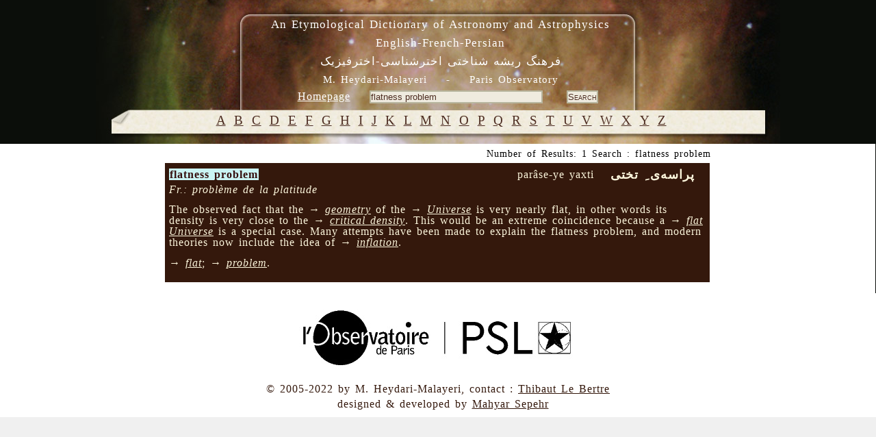

--- FILE ---
content_type: text/css
request_url: https://dictionary.obspm.fr/style-print.css
body_size: 792
content:
@charset "iso-8859-1";

/*******************************************************************************
*  skidoo_too_print.css : 2004.11.26
* -----------------------------------------------------------------------------
*  Print media stylesheet that removes the left and right columns as well as
*  the horizontal navigational element from a printed copy of the webpage.
*******************************************************************************/

#leftColumn, #rightColumn, #contentColumn, #SOWrap
{
	float: none;	/* since left and right columns are being hidden,
			   there's no need to float any columns. */
}
html>body #SOWrap
{
	width: auto;	/* help Opera out */
}
#rightColumn, #leftColumn, .hnav, .printHide
{
	display: none;	/* hide the left and right columns as well as the
			   horizontal navigation element(s). also hide any
			   designated elements that should not be pritned */
}
#outerColumnContainer, #innerColumnContainer, #pageWrapper
{
	border-width: 0;	/* hide various borders, including those used
				   to create the backgrounds for the left and
				   right columns */
}
#masthead, #footer
{
	border: solid 1px #000;
	border-width: 1px 0;
	padding: 0.5em;		/* add some borders to the masthead and footer
				   for presentation */
}
* html #footer
{
	/* \*/
		margin-top:	1em;
	/* help IE print space between the content and footer */
}
a, a:link, a:visited
{
	text-decoration: none;
	background-color: inherit;
	color: inherit;		/* we're printing, so there's no need to
				   differentiate links from regular text. so
				   remove any formatting the links get. */
}
body *
{
	background-color: #fff;
	color: #000;		/* simple catch-all to make sure we have no
				   colored items in the print out. delete this
				   if you want. */
}

/******************************************************************************/